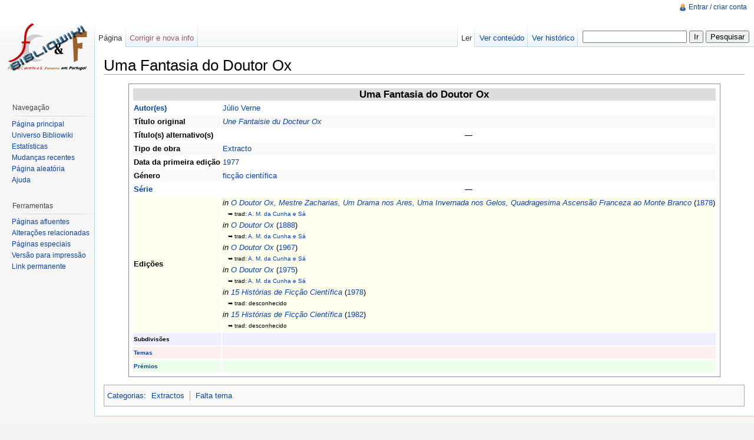

--- FILE ---
content_type: text/html; charset=UTF-8
request_url: http://bibliowiki.com.pt/index.php/Uma_Fantasia_do_Doutor_Ox
body_size: 17300
content:
<!DOCTYPE html>
<html lang="pt" dir="ltr" class="client-nojs">
<head>
<title>Uma Fantasia do Doutor Ox - Bibliowiki</title>
<meta charset="UTF-8" />
<meta name="generator" content="MediaWiki 1.18.1" />
<link rel="shortcut icon" href="/favicon.ico" />
<link rel="search" type="application/opensearchdescription+xml" href="/opensearch_desc.php" title="Bibliowiki (pt)" />
<link rel="EditURI" type="application/rsd+xml" href="http://bibliowiki.com.pt/api.php?action=rsd" />
<link rel="alternate" type="application/atom+xml" title="''Feed'' Atom Bibliowiki" href="/index.php?title=Especial:Mudan%C3%A7as_recentes&amp;feed=atom" />
<link rel="stylesheet" href="/load.php?debug=false&amp;lang=pt&amp;modules=mediawiki.legacy.commonPrint%2Cshared%7Cskins.vector&amp;only=styles&amp;skin=vector&amp;*" />
<meta name="ResourceLoaderDynamicStyles" content="" />
<link rel="stylesheet" href="/load.php?debug=false&amp;lang=pt&amp;modules=site&amp;only=styles&amp;skin=vector&amp;*" />
<noscript><link rel="stylesheet" href="/load.php?debug=false&amp;lang=pt&amp;modules=noscript&amp;only=styles&amp;skin=vector&amp;*" /></noscript>
<style>a:lang(ar),a:lang(ckb),a:lang(fa),a:lang(kk-arab),a:lang(mzn),a:lang(ps),a:lang(ur){text-decoration:none}a.new,#quickbar a.new{color:#ba0000}

/* cache key: candeias_wikidb-bw_:resourceloader:filter:minify-css:4:c88e2bcd56513749bec09a7e29cb3ffa */
</style>
<script src="/load.php?debug=false&amp;lang=pt&amp;modules=startup&amp;only=scripts&amp;skin=vector&amp;*"></script>
<script>if(window.mw){
	mw.config.set({"wgCanonicalNamespace": "", "wgCanonicalSpecialPageName": false, "wgNamespaceNumber": 0, "wgPageName": "Uma_Fantasia_do_Doutor_Ox", "wgTitle": "Uma Fantasia do Doutor Ox", "wgCurRevisionId": 102831, "wgArticleId": 13828, "wgIsArticle": true, "wgAction": "view", "wgUserName": null, "wgUserGroups": ["*"], "wgCategories": ["Extractos", "Falta tema"], "wgBreakFrames": false, "wgRestrictionEdit": [], "wgRestrictionMove": []});
}
</script><script>if(window.mw){
	mw.loader.load(["mediawiki.page.startup"]);
}
</script>
<!--[if lt IE 7]><style type="text/css">body{behavior:url("/skins/vector/csshover.min.htc")}</style><![endif]--></head>
<body class="mediawiki ltr sitedir-ltr ns-0 ns-subject page-Uma_Fantasia_do_Doutor_Ox action-view skin-vector">
		<div id="mw-page-base" class="noprint"></div>
		<div id="mw-head-base" class="noprint"></div>
		<!-- content -->
		<div id="content">
			<a id="top"></a>
			<div id="mw-js-message" style="display:none;"></div>
						<!-- firstHeading -->
			<h1 id="firstHeading" class="firstHeading">Uma Fantasia do Doutor Ox</h1>
			<!-- /firstHeading -->
			<!-- bodyContent -->
			<div id="bodyContent">
								<!-- tagline -->
				<div id="siteSub">Do Bibliowiki</div>
				<!-- /tagline -->
								<!-- subtitle -->
				<div id="contentSub"></div>
				<!-- /subtitle -->
																<!-- jumpto -->
				<div id="jump-to-nav">
					Ir para: <a href="#mw-head">navegação</a>,
					<a href="#p-search">pesquisa</a>
				</div>
				<!-- /jumpto -->
								<!-- bodycontent -->
				<div lang="pt" dir="ltr" class="mw-content-ltr"><table cellpadding="1" style="border: 1px solid #8888aa; background: #ffffff; padding: 5px; margin: 0 auto; text-align: left;">
<tr>
<td style="background: #ddd; text-align: center; font-size:130%" colspan="2"> <b>Uma Fantasia do Doutor Ox</b>
</td></tr>
<tr>
<td> <b><a href="/index.php/Autores" title="Autores">Autor(es)</a></b>
</td>
<td> <a href="/index.php/J%C3%BAlio_Verne" title="Júlio Verne" class="mw-redirect">Júlio Verne</a>
</td></tr>
<tr style="background: #f9f9f9">
<td> <b>Título original</b>
</td>
<td> <i><a href="/index.php/Une_Fantaisie_du_Docteur_Ox" title="Une Fantaisie du Docteur Ox" class="mw-redirect">Une Fantaisie du Docteur Ox</a></i>
</td></tr>
<tr>
<td> <b>Título(s) alternativo(s)</b>
</td>
<td> <i><div style="text-align:center;">—</div></i>
</td></tr>
<tr style="background: #f9f9f9">
<td> <b>Tipo de obra</b>
</td>
<td> <a href="/index.php/Extracto" title="Extracto" class="mw-redirect">Extracto</a>
</td></tr>
<tr>
<td> <b>Data da primeira edição</b>
</td>
<td> <a href="/index.php/1977" title="1977">1977</a>
</td></tr>
<tr style="background: #f9f9f9">
<td> <b>Género</b>
</td>
<td> <a href="/index.php/Fic%C3%A7%C3%A3o_cient%C3%ADfica" title="Ficção científica">ficção científica</a>
</td></tr>
<tr>
<td> <b><a href="/index.php/S%C3%A9rie" title="Série">Série</a></b>
</td>
<td> <div style="text-align:center;">—</div>
</td></tr>
<tr style="background: #ffe">
<td> <b>Edições</b>
</td>
<td> <i>in</i> <i><a href="/index.php/O_Doutor_Ox,_Mestre_Zacharias,_Um_Drama_nos_Ares,_Uma_Invernada_nos_Gelos,_Quadragesima_Ascens%C3%A3o_Franceza_ao_Monte_Branco" title="O Doutor Ox, Mestre Zacharias, Um Drama nos Ares, Uma Invernada nos Gelos, Quadragesima Ascensão Franceza ao Monte Branco" class="mw-redirect">O Doutor Ox, Mestre Zacharias, Um Drama nos Ares, Uma Invernada nos Gelos, Quadragesima Ascensão Franceza ao Monte Branco</a></i> (<a href="/index.php/1878" title="1878">1878</a>) <br /><div style="font-size:75%;">&#160;&#160;&#160;➥ trad: <a href="/index.php/A._M._da_Cunha_e_S%C3%A1" title="A. M. da Cunha e Sá" class="mw-redirect">A. M. da Cunha e Sá</a></div>
<i>in</i> <i><a href="/index.php/O_Doutor_Ox_(colect%C3%A2nea)" title="O Doutor Ox (colectânea)">O Doutor Ox</a></i> (<a href="/index.php/1888" title="1888">1888</a>) <br /><div style="font-size:75%;">&#160;&#160;&#160;➥ trad: <a href="/index.php/A._M._da_Cunha_e_S%C3%A1" title="A. M. da Cunha e Sá" class="mw-redirect">A. M. da Cunha e Sá</a></div>
<i>in</i> <i><a href="/index.php/O_Doutor_Ox_(colect%C3%A2nea)" title="O Doutor Ox (colectânea)">O Doutor Ox</a></i> (<a href="/index.php/1967" title="1967">1967</a>) <br /><div style="font-size:75%;">&#160;&#160;&#160;➥ trad: <a href="/index.php/A._M._da_Cunha_e_S%C3%A1" title="A. M. da Cunha e Sá" class="mw-redirect">A. M. da Cunha e Sá</a></div>
<i>in</i> <i><a href="/index.php/O_Doutor_Ox_(colect%C3%A2nea)" title="O Doutor Ox (colectânea)">O Doutor Ox</a></i> (<a href="/index.php/1975" title="1975">1975</a>) <br /><div style="font-size:75%;">&#160;&#160;&#160;➥ trad: <a href="/index.php/A._M._da_Cunha_e_S%C3%A1" title="A. M. da Cunha e Sá" class="mw-redirect">A. M. da Cunha e Sá</a></div>
<i>in</i> <i><a href="/index.php/15_Hist%C3%B3rias_de_Fic%C3%A7%C3%A3o_Cient%C3%ADfica" title="15 Histórias de Ficção Científica">15 Histórias de Ficção Científica</a></i> (<a href="/index.php/1978" title="1978">1978</a>) <br /><div style="font-size:75%;">&#160;&#160;&#160;➥ trad: desconhecido</div>
<i>in</i> <i><a href="/index.php/15_Hist%C3%B3rias_de_Fic%C3%A7%C3%A3o_Cient%C3%ADfica" title="15 Histórias de Ficção Científica">15 Histórias de Ficção Científica</a></i> (<a href="/index.php/1982" title="1982">1982</a>) <br /><div style="font-size:75%;">&#160;&#160;&#160;➥ trad: desconhecido</div>
</td></tr>
<tr style="background: #eef; font-size:80%">
<td> <b>Subdivisões</b>
</td>
<td>
</td></tr>
<tr style="background: #fee; font-size:80%">
<td> <b><a href="/index.php/Categoria:Temas" title="Categoria:Temas">Temas</a></b>
</td>
<td>
</td></tr>
<tr style="background: #efe; font-size:80%">
<td> <b><a href="/index.php/Pr%C3%A9mios_e_Concursos" title="Prémios e Concursos">Prémios</a></b>
</td>
<td>
</td></tr></table>

<!-- 
NewPP limit report
Preprocessor node count: 75/1000000
Post-expand include size: 2631/2097152 bytes
Template argument size: 1285/2097152 bytes
Expensive parser function count: 0/100
-->

<!-- Saved in parser cache with key candeias_wikidb-bw_:pcache:idhash:13828-0!*!0!*!*!*!* and timestamp 20260120062908 -->
</div>				<!-- /bodycontent -->
								<!-- printfooter -->
				<div class="printfooter">
				Obtida de "<a href="http://bibliowiki.com.pt/index.php?title=Uma_Fantasia_do_Doutor_Ox&amp;oldid=102831">http://bibliowiki.com.pt/index.php?title=Uma_Fantasia_do_Doutor_Ox&amp;oldid=102831</a>"				</div>
				<!-- /printfooter -->
												<!-- catlinks -->
				<div id='catlinks' class='catlinks'><div id="mw-normal-catlinks"><a href="/index.php/Especial:Categorias" title="Especial:Categorias">Categorias</a>: <ul><li><a href="/index.php/Categoria:Extractos" title="Categoria:Extractos">Extractos</a></li><li><a href="/index.php/Categoria:Falta_tema" title="Categoria:Falta tema">Falta tema</a></li></ul></div></div>				<!-- /catlinks -->
												<div class="visualClear"></div>
				<!-- debughtml -->
								<!-- /debughtml -->
			</div>
			<!-- /bodyContent -->
		</div>
		<!-- /content -->
		<!-- header -->
		<div id="mw-head" class="noprint">
			
<!-- 0 -->
<div id="p-personal" class="">
	<h5>Ferramentas pessoais</h5>
	<ul>
		<li id="pt-login"><a href="/index.php?title=Especial:Entrar&amp;returnto=Uma+Fantasia+do+Doutor+Ox" title="É encorajado a autenticar-se, apesar de não ser obrigatório. [o]" accesskey="o">Entrar / criar conta</a></li>
	</ul>
</div>

<!-- /0 -->
			<div id="left-navigation">
				
<!-- 0 -->
<div id="p-namespaces" class="vectorTabs">
	<h5>Espaços nominais</h5>
	<ul>
					<li  id="ca-nstab-main" class="selected"><span><a href="/index.php/Uma_Fantasia_do_Doutor_Ox"  title="Ver a página de conteúdo [c]" accesskey="c">Página</a></span></li>
					<li  id="ca-talk" class="new"><span><a href="/index.php?title=Discuss%C3%A3o:Uma_Fantasia_do_Doutor_Ox&amp;action=edit&amp;redlink=1"  title="Discussão sobre o conteúdo da página [t]" accesskey="t">Corrigir e nova info</a></span></li>
			</ul>
</div>

<!-- /0 -->

<!-- 1 -->
<div id="p-variants" class="vectorMenu emptyPortlet">
		<h5><span>Variantes</span><a href="#"></a></h5>
	<div class="menu">
		<ul>
					</ul>
	</div>
</div>

<!-- /1 -->
			</div>
			<div id="right-navigation">
				
<!-- 0 -->
<div id="p-views" class="vectorTabs">
	<h5>Vistas</h5>
	<ul>
					<li id="ca-view" class="selected"><span><a href="/index.php/Uma_Fantasia_do_Doutor_Ox" >Ler</a></span></li>
					<li id="ca-viewsource"><span><a href="/index.php?title=Uma_Fantasia_do_Doutor_Ox&amp;action=edit"  title="Para ver o conteúdo da página. Para a alterar, clique em &quot;corrigir e nova info&quot;. [e]" accesskey="e">Ver conteúdo</a></span></li>
					<li id="ca-history" class="collapsible"><span><a href="/index.php?title=Uma_Fantasia_do_Doutor_Ox&amp;action=history"  title="Edições anteriores desta página. [h]" accesskey="h">Ver histórico</a></span></li>
			</ul>
</div>

<!-- /0 -->

<!-- 1 -->
<div id="p-cactions" class="vectorMenu emptyPortlet">
	<h5><span>Ações</span><a href="#"></a></h5>
	<div class="menu">
		<ul>
					</ul>
	</div>
</div>

<!-- /1 -->

<!-- 2 -->
<div id="p-search">
	<h5><label for="searchInput">Pesquisa</label></h5>
	<form action="/index.php" id="searchform">
		<input type='hidden' name="title" value="Especial:Pesquisar"/>
				<input type="search" name="search" title="Pesquisar nesta wiki [f]" accesskey="f" id="searchInput" />		<input type="submit" name="go" value="Ir" title="Ir para uma página com este nome exato, caso exista" id="searchGoButton" class="searchButton" />		<input type="submit" name="fulltext" value="Pesquisar" title="Procurar páginas que contêm este texto" id="mw-searchButton" class="searchButton" />			</form>
</div>

<!-- /2 -->
			</div>
		</div>
		<!-- /header -->
		<!-- panel -->
			<div id="mw-panel" class="noprint">
				<!-- logo -->
					<div id="p-logo"><a style="background-image: url(/images/bibliologo.gif);" href="/index.php/P%C3%A1gina_principal"  title="Visite a página principal"></a></div>
				<!-- /logo -->
				
<!-- navigation -->
<div class="portal" id='p-navigation'>
	<h5>Navegação</h5>
	<div class="body">
		<ul>
			<li id="n-mainpage-description"><a href="/index.php/P%C3%A1gina_principal" title="Visitar a página principal [z]" accesskey="z">Página principal</a></li>
			<li id="n-portal"><a href="/index.php/Bibliowiki:Universo_Bibliowiki" title="Sobre a presença web do Bibliowiki exterior a este site.">Universo Bibliowiki</a></li>
			<li id="n-currentevents"><a href="/index.php/Bibliowiki:Estat%C3%ADsticas" title="Informação estatística sobre o conteúdo do Bibliowiki">Estatísticas</a></li>
			<li id="n-recentchanges"><a href="/index.php/Especial:Mudan%C3%A7as_recentes" title="A lista de mudanças recentes nesta wiki. [r]" accesskey="r">Mudanças recentes</a></li>
			<li id="n-randompage"><a href="/index.php/Especial:Aleat%C3%B3ria" title="Carregar página aleatória [x]" accesskey="x">Página aleatória</a></li>
			<li id="n-help"><a href="/index.php/Ajuda:Conte%C3%BAdos" title="Um local reservado para auxílio.">Ajuda</a></li>
		</ul>
	</div>
</div>

<!-- /navigation -->

<!-- SEARCH -->

<!-- /SEARCH -->

<!-- TOOLBOX -->
<div class="portal" id='p-tb'>
	<h5>Ferramentas</h5>
	<div class="body">
		<ul>
			<li id="t-whatlinkshere"><a href="/index.php/Especial:P%C3%A1ginas_afluentes/Uma_Fantasia_do_Doutor_Ox" title="Lista de todas as páginas que contêm links para esta [j]" accesskey="j">Páginas afluentes</a></li>
			<li id="t-recentchangeslinked"><a href="/index.php/Especial:Altera%C3%A7%C3%B5es_relacionadas/Uma_Fantasia_do_Doutor_Ox" title="Mudanças recentes nas páginas para as quais esta contém links [k]" accesskey="k">Alterações relacionadas</a></li>
			<li id="t-specialpages"><a href="/index.php/Especial:P%C3%A1ginas_especiais" title="Lista de páginas especiais [q]" accesskey="q">Páginas especiais</a></li>
			<li><a href="/index.php?title=Uma_Fantasia_do_Doutor_Ox&amp;printable=yes" rel="alternate">Versão para impressão</a></li>
			<li id="t-permalink"><a href="/index.php?title=Uma_Fantasia_do_Doutor_Ox&amp;oldid=102831" title="Link permanente para esta versão desta página">Link permanente</a></li>
		</ul>
	</div>
</div>

<!-- /TOOLBOX -->

<!-- LANGUAGES -->

<!-- /LANGUAGES -->
			</div>
		<!-- /panel -->
		<!-- footer -->
		<div id="footer">
							<ul id="footer-info">
											<li id="footer-info-lastmod"> Esta página foi modificada pela última vez às 00h57min de 27 de Fevereiro de 2012.</li>
											<li id="footer-info-viewcount">Esta página foi acedida 2 534 vezes.</li>
									</ul>
							<ul id="footer-places">
											<li id="footer-places-privacy"><a href="/index.php/Bibliowiki:Pol%C3%ADtica_de_privacidade" title="Bibliowiki:Política de privacidade">Política de privacidade</a></li>
											<li id="footer-places-about"><a href="/index.php/Bibliowiki:Sobre" title="Bibliowiki:Sobre">Sobre o Bibliowiki</a></li>
											<li id="footer-places-disclaimer"><a href="/index.php/Bibliowiki:Aviso_geral" title="Bibliowiki:Aviso geral">Exoneração de responsabilidade</a></li>
									</ul>
										<ul id="footer-icons" class="noprint">
					<li id="footer-poweredbyico">
						<a href="http://www.mediawiki.org/"><img src="/skins/common/images/poweredby_mediawiki_88x31.png" alt="Powered by MediaWiki" width="88" height="31" /></a>
					</li>
				</ul>
						<div style="clear:both"></div>
		</div>
		<!-- /footer -->
		<!-- fixalpha -->
		<script type="text/javascript"> if ( window.isMSIE55 ) fixalpha(); </script>
		<!-- /fixalpha -->
		<script src="/load.php?debug=false&amp;lang=pt&amp;modules=skins.vector&amp;only=scripts&amp;skin=vector&amp;*"></script>
<script>if(window.mw){
	mw.loader.load(["mediawiki.user", "mediawiki.util", "mediawiki.page.ready", "mediawiki.legacy.wikibits", "mediawiki.legacy.ajax"]);
}
</script>
<script src="/load.php?debug=false&amp;lang=pt&amp;modules=site&amp;only=scripts&amp;skin=vector&amp;*"></script>
<script>if(window.mw){
	mw.user.options.set({"ccmeonemails":0,"cols":80,"date":"default","diffonly":0,"disablemail":0,"disablesuggest":0,"editfont":"default","editondblclick":0,"editsection":1,"editsectiononrightclick":0,"enotifminoredits":0,"enotifrevealaddr":0,"enotifusertalkpages":1,"enotifwatchlistpages":0,"extendwatchlist":0,"externaldiff":0,"externaleditor":0,"fancysig":0,"forceeditsummary":0,"gender":"unknown","hideminor":0,"hidepatrolled":0,"highlightbroken":1,"imagesize":2,"justify":0,"math":1,"minordefault":0,"newpageshidepatrolled":0,"nocache":0,"noconvertlink":0,"norollbackdiff":0,"numberheadings":0,"previewonfirst":0,"previewontop":1,"quickbar":5,"rcdays":7,"rclimit":50,"rememberpassword":0,"rows":25,"searchlimit":20,"showhiddencats":0,"showjumplinks":1,"shownumberswatching":1,"showtoc":1,"showtoolbar":1,"skin":"vector","stubthreshold":0,"thumbsize":2,"underline":2,"uselivepreview":0,"usenewrc":0,"watchcreations":0,"watchdefault":0,"watchdeletion":0,"watchlistdays":3,"watchlisthideanons":0,
	"watchlisthidebots":0,"watchlisthideliu":0,"watchlisthideminor":0,"watchlisthideown":0,"watchlisthidepatrolled":0,"watchmoves":0,"wllimit":250,"variant":"pt","language":"pt","searchNs0":true,"searchNs1":false,"searchNs2":false,"searchNs3":false,"searchNs4":false,"searchNs5":false,"searchNs6":false,"searchNs7":false,"searchNs8":false,"searchNs9":false,"searchNs10":false,"searchNs11":false,"searchNs12":false,"searchNs13":false,"searchNs14":false,"searchNs15":false});;mw.user.tokens.set({"editToken":"+\\","watchToken":false});;mw.loader.state({"user.options":"ready","user.tokens":"ready"});
	
	/* cache key: candeias_wikidb-bw_:resourceloader:filter:minify-js:4:c7a4474386a8b7b4f21cf963dd5f518d */
}
</script><!-- Served in 2.400 secs. -->
	</body>
</html>


--- FILE ---
content_type: text/javascript; charset=utf-8
request_url: http://bibliowiki.com.pt/load.php?debug=false&lang=pt&modules=startup&only=scripts&skin=vector&*
body_size: 9810
content:
var isCompatible=function(){if(navigator.appVersion.indexOf('MSIE')!==-1&&parseFloat(navigator.appVersion.split('MSIE')[1])<6){return false;}return true;};var startUp=function(){mw.config=new mw.Map(true);mw.loader.register([["site","1481729440",[],"site"],["noscript","1481685142",[],"noscript"],["startup","1728918818",[],"startup"],["user","1481685142",[],"user"],["user.groups","1481685142",[],"user"],["user.options","1481685142",[],"private"],["user.tokens","1481685142",[],"private"],["filepage","1481685142",[]],["skins.vector","1481685142",[]],["skins.monobook","1481685142",[]],["skins.simple","1481685142",[]],["skins.chick","1481685142",[]],["skins.modern","1481685142",[]],["skins.cologneblue","1481685142",[]],["skins.nostalgia","1481685142",[]],["skins.standard","1481685142",[]],["jquery","1481685142",[]],["jquery.async","1481685142",[]],["jquery.appear","1481685142",[]],["jquery.autoEllipsis","1481685142",["jquery.highlightText"]],["jquery.byteLength","1481685142",[]],[
"jquery.byteLimit","1481685142",["jquery.byteLength"]],["jquery.checkboxShiftClick","1481685142",[]],["jquery.client","1481685142",[]],["jquery.collapsibleTabs","1481685142",[]],["jquery.colorUtil","1481685142",[]],["jquery.color","1481685142",["jquery.colorUtil"]],["jquery.cookie","1481685142",[]],["jquery.delayedBind","1481685142",[]],["jquery.expandableField","1481685142",["jquery.delayedBind"]],["jquery.form","1481685142",[]],["jquery.getAttrs","1481685142",[]],["jquery.highlightText","1481685142",[]],["jquery.hoverIntent","1481685142",[]],["jquery.messageBox","1481685142",[]],["jquery.placeholder","1481685142",[]],["jquery.json","1481685142",[]],["jquery.localize","1481685142",[]],["jquery.makeCollapsible","1720296607",[]],["jquery.mwPrototypes","1481685142",[]],["jquery.qunit","1481685142",[]],["jquery.suggestions","1481685142",["jquery.autoEllipsis"]],["jquery.tabIndex","1481685142",[]],["jquery.tablesorter","1481685142",[]],["jquery.textSelection","1481685142",[]],[
"jquery.tipsy","1481685142",[]],["jquery.ui.core","1481685142",["jquery"],"jquery.ui"],["jquery.ui.widget","1481685142",[],"jquery.ui"],["jquery.ui.mouse","1481685142",["jquery.ui.widget"],"jquery.ui"],["jquery.ui.position","1481685142",[],"jquery.ui"],["jquery.ui.draggable","1481685142",["jquery.ui.core","jquery.ui.mouse","jquery.ui.widget"],"jquery.ui"],["jquery.ui.droppable","1481685142",["jquery.ui.core","jquery.ui.mouse","jquery.ui.widget","jquery.ui.draggable"],"jquery.ui"],["jquery.ui.resizable","1481685142",["jquery.ui.core","jquery.ui.widget","jquery.ui.mouse"],"jquery.ui"],["jquery.ui.selectable","1481685142",["jquery.ui.core","jquery.ui.widget","jquery.ui.mouse"],"jquery.ui"],["jquery.ui.sortable","1481685142",["jquery.ui.core","jquery.ui.widget","jquery.ui.mouse"],"jquery.ui"],["jquery.ui.accordion","1481685142",["jquery.ui.core","jquery.ui.widget"],"jquery.ui"],["jquery.ui.autocomplete","1481685142",["jquery.ui.core","jquery.ui.widget","jquery.ui.position"],"jquery.ui"],[
"jquery.ui.button","1481685142",["jquery.ui.core","jquery.ui.widget"],"jquery.ui"],["jquery.ui.datepicker","1481685142",["jquery.ui.core"],"jquery.ui"],["jquery.ui.dialog","1481685142",["jquery.ui.core","jquery.ui.widget","jquery.ui.button","jquery.ui.draggable","jquery.ui.mouse","jquery.ui.position","jquery.ui.resizable"],"jquery.ui"],["jquery.ui.progressbar","1481685142",["jquery.ui.core","jquery.ui.widget"],"jquery.ui"],["jquery.ui.slider","1481685142",["jquery.ui.core","jquery.ui.widget","jquery.ui.mouse"],"jquery.ui"],["jquery.ui.tabs","1481685142",["jquery.ui.core","jquery.ui.widget"],"jquery.ui"],["jquery.effects.core","1481685142",["jquery"],"jquery.ui"],["jquery.effects.blind","1481685142",["jquery.effects.core"],"jquery.ui"],["jquery.effects.bounce","1481685142",["jquery.effects.core"],"jquery.ui"],["jquery.effects.clip","1481685142",["jquery.effects.core"],"jquery.ui"],["jquery.effects.drop","1481685142",["jquery.effects.core"],"jquery.ui"],["jquery.effects.explode",
"1481685142",["jquery.effects.core"],"jquery.ui"],["jquery.effects.fold","1481685142",["jquery.effects.core"],"jquery.ui"],["jquery.effects.highlight","1481685142",["jquery.effects.core"],"jquery.ui"],["jquery.effects.pulsate","1481685142",["jquery.effects.core"],"jquery.ui"],["jquery.effects.scale","1481685142",["jquery.effects.core"],"jquery.ui"],["jquery.effects.shake","1481685142",["jquery.effects.core"],"jquery.ui"],["jquery.effects.slide","1481685142",["jquery.effects.core"],"jquery.ui"],["jquery.effects.transfer","1481685142",["jquery.effects.core"],"jquery.ui"],["mediawiki","1481685142",[]],["mediawiki.Title","1481685142",["mediawiki.util"]],["mediawiki.Uri","1481685142",[]],["mediawiki.htmlform","1481685142",[]],["mediawiki.user","1481685142",["jquery.cookie"]],["mediawiki.page.startup","1481685142",["jquery.client"]],["mediawiki.page.ready","1481685142",["jquery.checkboxShiftClick","jquery.makeCollapsible","jquery.placeholder"]],["mediawiki.util","1481685142",["jquery.client"
,"jquery.cookie","jquery.messageBox","jquery.mwPrototypes"]],["mediawiki.libs.jpegmeta","1481685142",[]],["mediawiki.action.history","1481685142",["jquery.ui.button"],"mediawiki.action.history"],["mediawiki.action.history.diff","1481685142",[],"mediawiki.action.history"],["mediawiki.action.edit","1481685142",["jquery.textSelection","jquery.byteLimit"]],["mediawiki.action.view.rightClickEdit","1481685142",[]],["mediawiki.action.view.metadata","1481685142",[]],["mediawiki.action.watch.ajax","1728918677",[]],["mediawiki.special","1481685142",[]],["mediawiki.special.preferences","1728918818",[]],["mediawiki.special.changeslist","1481685142",["jquery.makeCollapsible"]],["mediawiki.special.search","1481685142",[]],["mediawiki.special.block","1481685142",[]],["mediawiki.special.undelete","1481685142",[]],["mediawiki.special.movePage","1481685142",["jquery.byteLimit"]],["mediawiki.special.recentchanges","1481685142",["mediawiki.special"]],["mediawiki.special.upload","1481685142",[
"mediawiki.libs.jpegmeta"]],["mediawiki.language","1481685142",[]],["mediawiki.legacy.ajax","1481685142",["mediawiki.legacy.wikibits"]],["mediawiki.legacy.commonPrint","1481685142",[]],["mediawiki.legacy.config","1481685142",["mediawiki.legacy.wikibits"]],["mediawiki.legacy.IEFixes","1481685142",["mediawiki.legacy.wikibits"]],["mediawiki.legacy.mwsuggest","1481685142",["mediawiki.legacy.wikibits"]],["mediawiki.legacy.preview","1481685142",["mediawiki.legacy.wikibits"]],["mediawiki.legacy.protect","1481685142",["mediawiki.legacy.wikibits","jquery.byteLimit"]],["mediawiki.legacy.shared","1481685142",[]],["mediawiki.legacy.oldshared","1481685142",[]],["mediawiki.legacy.upload","1481685142",["mediawiki.legacy.wikibits"]],["mediawiki.legacy.wikibits","1720296607",["mediawiki.language"]],["mediawiki.legacy.wikiprintable","1481685142",[]]]);mw.config.set({"wgLoadScript":"/load.php","debug":false,"skin":"vector","stylepath":"/skins","wgUrlProtocols":
"http\\:\\/\\/|https\\:\\/\\/|ftp\\:\\/\\/|irc\\:\\/\\/|ircs\\:\\/\\/|gopher\\:\\/\\/|telnet\\:\\/\\/|nntp\\:\\/\\/|worldwind\\:\\/\\/|mailto\\:|news\\:|svn\\:\\/\\/|git\\:\\/\\/|mms\\:\\/\\/|\\/\\/","wgArticlePath":"/index.php/$1","wgScriptPath":"","wgScriptExtension":".php","wgScript":"/index.php","wgVariantArticlePath":false,"wgActionPaths":[],"wgServer":"http://bibliowiki.com.pt","wgUserLanguage":"pt","wgContentLanguage":"pt","wgVersion":"1.18.1","wgEnableAPI":true,"wgEnableWriteAPI":true,"wgDefaultDateFormat":"dmy","wgMonthNames":["","Janeiro","Fevereiro","Março","Abril","Maio","Junho","Julho","Agosto","Setembro","Outubro","Novembro","Dezembro"],"wgMonthNamesShort":["","Jan.","Fev.","Mar.","Abr.","Maio","Jun.","Jul.","Ago.","Set.","Out.","Nov.","Dez."],"wgSeparatorTransformTable":[",	."," 	,"],"wgDigitTransformTable":["",""],"wgMainPageTitle":"Página principal","wgFormattedNamespaces":{"-2":"Multimédia","-1":"Especial","0":"","1":"Discussão","2":"Utilizador","3":
"Utilizador Discussão","4":"Bibliowiki","5":"Bibliowiki Discussão","6":"Ficheiro","7":"Ficheiro Discussão","8":"MediaWiki","9":"MediaWiki Discussão","10":"Predefinição","11":"Predefinição Discussão","12":"Ajuda","13":"Ajuda Discussão","14":"Categoria","15":"Categoria Discussão"},"wgNamespaceIds":{"multimédia":-2,"especial":-1,"":0,"discussão":1,"utilizador":2,"utilizador_discussão":3,"bibliowiki":4,"bibliowiki_discussão":5,"ficheiro":6,"ficheiro_discussão":7,"mediawiki":8,"mediawiki_discussão":9,"predefinição":10,"predefinição_discussão":11,"ajuda":12,"ajuda_discussão":13,"categoria":14,"categoria_discussão":15,"usuário":2,"usuário_discussão":3,"imagem":6,"imagem_discussão":7,"arquivo":6,"arquivo_discussão":7,"utilizadora":2,"utilizadora_discussão":3,"image":6,"image_talk":7,"media":-2,"special":-1,"talk":1,"user":2,"user_talk":3,"project":4,"project_talk":5,"file":6,"file_talk":7,"mediawiki_talk":9,"template":10,"template_talk":11,"help":12,"help_talk":13
,"category":14,"category_talk":15},"wgSiteName":"Bibliowiki","wgFileExtensions":["png","gif","jpg","jpeg"],"wgDBname":"candeias_wikidb","wgFileCanRotate":true,"wgAvailableSkins":{"chick":"Chick","cologneblue":"CologneBlue","modern":"Modern","monobook":"MonoBook","myskin":"MySkin","nostalgia":"Nostalgia","simple":"Simple","standard":"Standard","vector":"Vector"},"wgExtensionAssetsPath":"/extensions","wgCookiePrefix":"candeias_wikidb_bw_","wgResourceLoaderMaxQueryLength":-1,"wgLegacyJavaScriptGlobals":true,"wgCaseSensitiveNamespaces":[]});};if(isCompatible()){document.write("\x3cscript src=\"/load.php?debug=false\x26amp;lang=pt\x26amp;modules=jquery%2Cmediawiki\x26amp;only=scripts\x26amp;skin=vector\x26amp;version=20120616T161406Z\"\x3e\x3c/script\x3e");}delete isCompatible;;

/* cache key: candeias_wikidb-bw_:resourceloader:filter:minify-js:4:f5f3f21eb81acf462cd1feaa3d5d7f57 */
